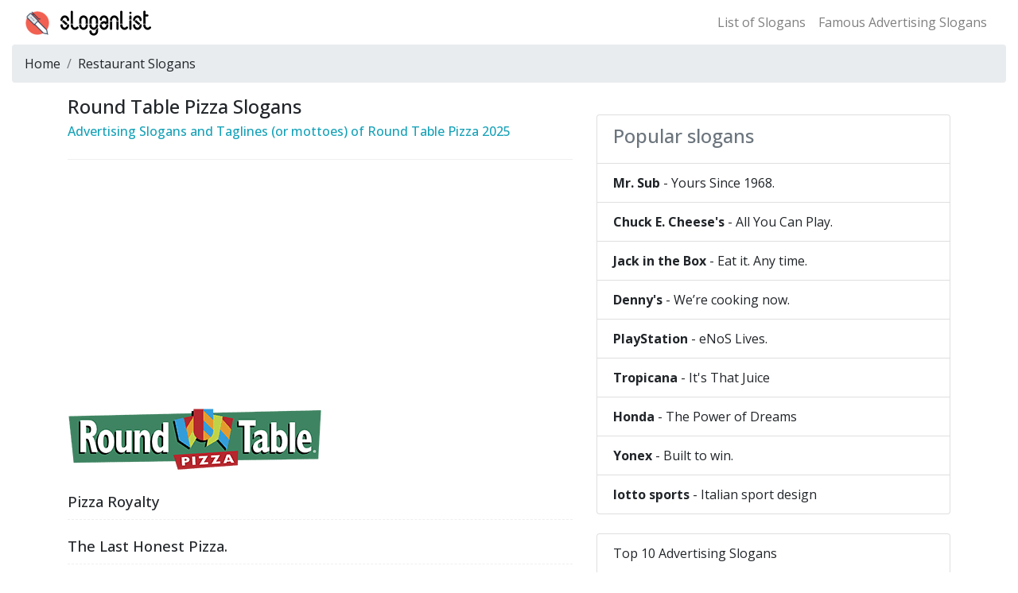

--- FILE ---
content_type: text/html
request_url: https://www.sloganlist.com/restaurant-slogans/round-table-pizza-slogans.html
body_size: 4091
content:
<!DOCTYPE html><html lang="en"><head><meta charset="utf-8"><meta http-equiv="X-UA-Compatible" content="IE=edge"><meta name="viewport" content="width=device-width, initial-scale=1, shrink-to-fit=no"><title>Round Table Pizza Slogan - Slogans of Round Table Pizza - Tagline of Round Table Pizza - SloganList</title><meta name="description" content="a collection of marketing slogans and advertising slogans of Round Table Pizza in English."><link rel="canonical" href="https://www.sloganlist.com/restaurant-slogans/round-table-pizza-slogans.html"/><link rel="preconnect" href="https://cdnjs.cloudflare.com/"><link rel="stylesheet" href="https://cdnjs.cloudflare.com/ajax/libs/bootstrap/4.6.2/css/bootstrap.min.css" integrity="sha512-rt/SrQ4UNIaGfDyEXZtNcyWvQeOq0QLygHluFQcSjaGB04IxWhal71tKuzP6K8eYXYB6vJV4pHkXcmFGGQ1/0w==" crossorigin="anonymous" referrerpolicy="no-referrer" /><link rel="preconnect" href="https://fonts.googleapis.com">
<link rel="preconnect" href="https://fonts.gstatic.com" crossorigin>
<link href="https://fonts.googleapis.com/css2?family=Open+Sans:wght@300..800&display=swap" rel="stylesheet"><link rel="shortcut icon" href="https://static.sloganlist.com/favicon-32.png"><style type="text/css">body {font-family: "Open Sans", sans-serif;font-size: 16px}.infodot {border-top: 1px dashed #999;margin: 15px 0;}.info_content .h4,.info_content h4 {font-size: 1.25rem;font-weight: 700;padding-top: 1.2rem;}.info_content p {border-bottom: 1px dashed #efefef;padding: 0.5em 0;margin: 0.5em 0;font-size: 1.15em;font-weight:500}.info_content img {max-width: 100%;display: block;margin-bottom: 1em;}.s-time{color:#555;margin:15px 0;border-bottom:1px solid #f0f0f0;padding:0 0 10px 0;font-size: 15px}</style><script type="text/javascript">
    (function(c,l,a,r,i,t,y){
        c[a]=c[a]||function(){(c[a].q=c[a].q||[]).push(arguments)};
        t=l.createElement(r);t.async=1;t.src="https://www.clarity.ms/tag/"+i;
        y=l.getElementsByTagName(r)[0];y.parentNode.insertBefore(t,y);
    })(window, document, "clarity", "script", "fxl6b57r1r");
</script><!-- Global site tag (gtag.js) - Google Analytics --><script async src="https://www.googletagmanager.com/gtag/js?id=UA-10567429-6"></script>
<script>
  window.dataLayer = window.dataLayer || [];
  function gtag(){dataLayer.push(arguments);}
  gtag('js', new Date());
  gtag('config', 'UA-10567429-6');
</script></head><body><style type="text/css">.navbar-brand {background: url(/theme/default/images/font-logo.png) no-repeat 0 2px;width: 180px;height:35px;padding:0;font-size: 0}</style><nav class="navbar navbar-expand-lg navbar-light"><div class="container-fluid"><a class="navbar-brand" href="/" title="advertising slogans and company slogans">advertising slogans &amp; company slogans</a><div class="collapse navbar-collapse d-none d-lg-block"><ul class="navbar-nav ml-auto"><li><a class="nav-link" href="https://www.sloganlist.com/slogans-list/" title="slogans list">List of Slogans</a></li><li class="nav-item"><a class="nav-link" href="https://www.sloganlist.com/famous-advertising-slogans/" title="Famous Advertising Slogans">Famous Advertising Slogans</a></li></ul></div></div></nav><div class="container-fluid"><nav aria-label="breadcrumb"><ol class="breadcrumb"><li class="breadcrumb-item"><a href="/" title="Slogan List" class="text-decoration-none text-reset">Home</a></li><li class="breadcrumb-item"><a href="/restaurant-slogans/" title="Restaurant Slogans" class="text-decoration-none text-reset">Restaurant Slogans</a></li></ol></nav></div><div class="container"><div class="row"><!-- left --><div class="col-md-7"><h1 class="h4">Round Table Pizza Slogans</h1><h2 class="h6 text-info">Advertising Slogans and Taglines (or mottoes) of Round Table Pizza 2025</h2><div class="s-time"><!-- - Last updated: 2025-11-09 15:52:39--></div> <!-- ad --><div class="my-3"><script async src="https://pagead2.googlesyndication.com/pagead/js/adsbygoogle.js?client=ca-pub-1112982054462406"
     crossorigin="anonymous"></script>
<!-- 横向-20220611 -->
<ins class="adsbygoogle"
     style="display:block"
     data-ad-client="ca-pub-1112982054462406"
     data-ad-slot="8087848125"
     data-ad-format="auto"
     data-full-width-responsive="true"></ins>
<script>
     (adsbygoogle = window.adsbygoogle || []).push({});
</script></div><!-- / ad --><div class="info_content"><div><img src="https://img.sloganlist.com/round-table-pizza-slogans.png" title="Round Table Pizza slogan" alt="Round Table Pizza slogan" width="320" height="79"/></div><p>Pizza Royalty</p><p>The Last Honest Pizza.</p><p>Share a little pizza with someone you love</p></div><div class="mt-3"><p><em>Round Table Pizza</em> is a chain of pizza parlors in the western United States..</p></div><h3 class="h6 mt-2"><strong>What is Round Table Pizza’s slogan?</strong></h3><p>Round Table Pizza’s slogan is “ <span class="text-danger">The Last Honest Pizza</span> ”</p><div><p>A <strong>slogan</strong> is a catchy or memorable phrase that captures a brand's identity and the overall message of its marketing campaign. Slogans demonstrate a brand's core values in just a few words, often using humor, emotion, and personality to emphasize their brand mission.</p><p><strong>Slogans</strong> and <strong>taglines</strong> serve as concise representations of a brand’s identity. They are often the first thing potential customers encounter, leaving a lasting impression.</p></div><div class="infodot"></div><div class="clearfix mb-2"><span class="float-left">Prev：<a href="/restaurant-slogans/brewers-fayre-slogans.html" title="Brewers Fayre slogan" class="text-decoration-none text-reset">Brewers Fayre</a></span><span class="float-right">Next：<a href="/restaurant-slogans/rax-roast-beef-slogans.html" title="Rax Roast Beef slogan" class="text-decoration-none text-reset">Rax Roast Beef</a></span></div></div><!-- / left --><!-- right --><div class="col-md-5"><div class="list-group mt-4"><div class="list-group-item disabled"><h3 class="h4">Popular slogans</h3></div><a href="/restaurant-slogans/mr-sub-slogans.html" class="list-group-item text-decoration-none text-reset" title="Mr. Sub advertising slogan"><span class="font-weight-bold">Mr. Sub</span> - Yours Since 1968.</a><a href="/restaurant-slogans/chuck-e-cheeses-slogans.html" class="list-group-item text-decoration-none text-reset" title="Chuck E. Cheese&#39;s advertising slogan"><span class="font-weight-bold">Chuck E. Cheese&#39;s</span> - All You Can Play.</a><a href="/restaurant-slogans/jack-in-the-box-slogans.html" class="list-group-item text-decoration-none text-reset" title="Jack in the Box advertising slogan"><span class="font-weight-bold">Jack in the Box</span> - Eat it. Any time.</a><a href="/restaurant-slogans/dennys-slogans.html" class="list-group-item text-decoration-none text-reset" title="Denny&#39;s advertising slogan"><span class="font-weight-bold">Denny&#39;s</span> - We’re cooking now.</a><a href="/household-slogans/playstation-slogans.html" class="list-group-item text-decoration-none text-reset" title="PlayStation advertising slogan"><span class="font-weight-bold">PlayStation</span> - eNoS Lives.</a><a href="/drinking-slogans/tropicana-slogans.html" class="list-group-item text-decoration-none text-reset" title="Tropicana advertising slogan"><span class="font-weight-bold">Tropicana</span> - It&#39;s That Juice</a><a href="/car-slogan/honda-slogans.html" class="list-group-item text-decoration-none text-reset" title="Honda advertising slogan"><span class="font-weight-bold">Honda</span> - The Power of Dreams</a><a href="/sports-games-slogans/yonex-slogan.html" class="list-group-item text-decoration-none text-reset" title="Yonex advertising slogan"><span class="font-weight-bold">Yonex</span> - Built to win.</a><a href="/sports-games-slogans/lotto-slogan.html" class="list-group-item text-decoration-none text-reset" title="lotto sports advertising slogan"><span class="font-weight-bold">lotto sports</span> - Italian sport design</a></div><div class="list-group mt-4"><a href="/top10-slogans/"  class="list-group-item text-decoration-none text-reset text-truncate" title="Top 10 Advertising Slogans">Top 10 Advertising Slogans</a><a href="/fortune500-slogans-list/"  class="list-group-item text-decoration-none text-reset text-truncate" title="Slogans List of the Fortune 500">Slogans List of the Fortune 500</a><a href="/effective-company-slogans-2022/"  class="list-group-item text-decoration-none text-reset text-truncate" title="Effective Company Slogans in 2022">Effective Company Slogans in 2022</a><a href="/filipino-brand-slogans/"  class="list-group-item text-decoration-none text-reset text-truncate" title="Filipino Brand Slogans">Filipino Brand Slogans</a><a href="/american-brands-slogans/"  class="list-group-item text-decoration-none text-reset text-truncate" title="American Brands Slogans">American Brands Slogans</a><a href="/british-brands-slogans/"  class="list-group-item text-decoration-none text-reset text-truncate" title="British Brands Slogans">British Brands Slogans</a><a href="/italian-brands-slogans/"  class="list-group-item text-decoration-none text-reset text-truncate" title="Italian Brands Slogans">Italian Brands Slogans</a><a href="/german-brands-slogans/"  class="list-group-item text-decoration-none text-reset text-truncate" title="German Brands Slogans">German Brands Slogans</a></div></div><!-- right --></div></div><hr><div class="container"><p>&copy; &nbsp;2025 SloganList.com&nbsp;&nbsp;<span class="font-weight-bold">List of Slogans and Taglines</span>&nbsp;&nbsp;&nbsp;&nbsp;<a href="https://www.sloganlist.com/usermap/" title="Site maps for users" target="_blank" class="text-decoration-none text-reset">Site Map</a>&nbsp;&nbsp;<a href="https://www.sloganlist.com/sitemap_google.xml" target="_blank" class="text-decoration-none text-reset">XML sitemap</a>&nbsp;&nbsp;<a rel="nofollow" href="https://www.sloganlist.com/privacy-policy/" target="_blank" class="text-decoration-none text-reset">Privacy Policy</a></p></div><script src="//instant.page/5.2.0" type="module" integrity="sha384-jnZyxPjiipYXnSU0ygqeac2q7CVYMbh84q0uHVRRxEtvFPiQYbXWUorga2aqZJ0z"></script><!--[if lt IE 9]><script src="https://cdnjs.cloudflare.com/ajax/libs/html5shiv/3.7.3/html5shiv.min.js"></script><script src="https://cdnjs.cloudflare.com/ajax/libs/respond.js/1.4.2/respond.min.js"></script><![endif]--></body></html>

--- FILE ---
content_type: text/html; charset=utf-8
request_url: https://www.google.com/recaptcha/api2/aframe
body_size: 267
content:
<!DOCTYPE HTML><html><head><meta http-equiv="content-type" content="text/html; charset=UTF-8"></head><body><script nonce="Vy4_9Hrp1D99xW_dQ84aKA">/** Anti-fraud and anti-abuse applications only. See google.com/recaptcha */ try{var clients={'sodar':'https://pagead2.googlesyndication.com/pagead/sodar?'};window.addEventListener("message",function(a){try{if(a.source===window.parent){var b=JSON.parse(a.data);var c=clients[b['id']];if(c){var d=document.createElement('img');d.src=c+b['params']+'&rc='+(localStorage.getItem("rc::a")?sessionStorage.getItem("rc::b"):"");window.document.body.appendChild(d);sessionStorage.setItem("rc::e",parseInt(sessionStorage.getItem("rc::e")||0)+1);localStorage.setItem("rc::h",'1765226111928');}}}catch(b){}});window.parent.postMessage("_grecaptcha_ready", "*");}catch(b){}</script></body></html>